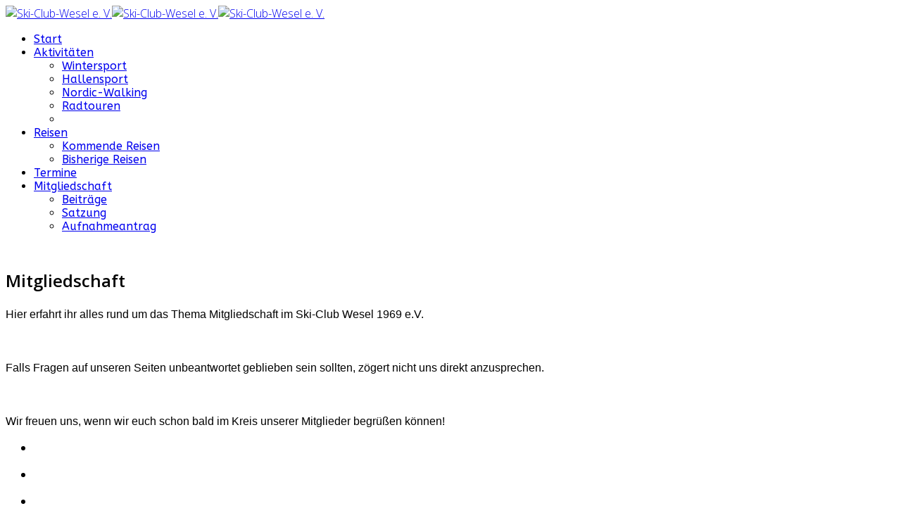

--- FILE ---
content_type: text/html; charset=utf-8
request_url: https://ski-club-wesel.de/index.php/mitgliedschaft
body_size: 4180
content:
<!DOCTYPE html>
<html xmlns="http://www.w3.org/1999/xhtml" xml:lang="de-de" lang="de-de" dir="ltr">
    <head>
        <meta http-equiv="X-UA-Compatible" content="IE=edge">
        <meta name="viewport" content="width=device-width, initial-scale=1">
                <!-- head -->
        <base href="https://ski-club-wesel.de/index.php/mitgliedschaft" />
	<meta http-equiv="content-type" content="text/html; charset=utf-8" />
	<meta name="keywords" content="Ski Club Wesel, Reisen, Sport, Freizeit, Wintersport, Hallensport, Radtouren, Nordic-Walking, Sportabzeichen, Wesel, Ski, " />
	<meta name="author" content="Super User" />
	<meta name="description" content="Ski-Club-Wesel" />
	<meta name="generator" content="Joomla! - Open Source Content Management" />
	<title>Mitgliedschaft - Ski-Club-Wesel e. V.</title>
	<link href="/images/favicon.ico" rel="shortcut icon" type="image/vnd.microsoft.icon" />
	<link href="/templates/shaper_helix3/favicon.ico" rel="shortcut icon" type="image/vnd.microsoft.icon" />
	<link href="/plugins/system/cookiehint/css/style.css" rel="stylesheet" type="text/css" media="all" />
	<link href="//fonts.googleapis.com/css?family=Open+Sans:300,300italic,regular,italic,600,600italic,700,700italic,800,800italic&amp;subset=latin" rel="stylesheet" type="text/css" />
	<link href="//fonts.googleapis.com/css?family=ABeeZee:regular,italic&amp;subset=latin" rel="stylesheet" type="text/css" />
	<link href="/templates/shaper_helix3/css/bootstrap.min.css" rel="stylesheet" type="text/css" />
	<link href="/templates/shaper_helix3/css/font-awesome.min.css" rel="stylesheet" type="text/css" />
	<link href="/templates/shaper_helix3/css/legacy.css" rel="stylesheet" type="text/css" />
	<link href="/templates/shaper_helix3/css/template.css" rel="stylesheet" type="text/css" />
	<link href="/templates/shaper_helix3/css/presets/preset1.css" rel="stylesheet" type="text/css" class="preset" />
	<link href="/templates/shaper_helix3/css/frontend-edit.css" rel="stylesheet" type="text/css" />
	<style type="text/css">
#redim-cookiehint{bottom: 0px; top: auto !important;}body{font-family:Open Sans, sans-serif; font-weight:300; }h1{font-family:Open Sans, sans-serif; font-weight:800; }h2{font-family:Open Sans, sans-serif; font-weight:600; }h3{font-family:Open Sans, sans-serif; font-weight:normal; }h4{font-family:Open Sans, sans-serif; font-weight:normal; }h5{font-family:Open Sans, sans-serif; font-weight:600; }h6{font-family:Open Sans, sans-serif; font-weight:600; }.sp-megamenu-parent{font-family:ABeeZee, sans-serif; font-weight:normal; }#sp-top-bar{ background-color:#f5f5f5;color:#999999; }#sp-page-title{ padding:5px 0px; }#sp-main-body{ padding:5px 0px; }#sp-footer{ padding:5px 0px; }
	</style>
	<script src="/media/jui/js/jquery.min.js?deb12154a4f5f10827819830b36f5733" type="text/javascript"></script>
	<script src="/media/jui/js/jquery-noconflict.js?deb12154a4f5f10827819830b36f5733" type="text/javascript"></script>
	<script src="/media/jui/js/jquery-migrate.min.js?deb12154a4f5f10827819830b36f5733" type="text/javascript"></script>
	<script src="/media/system/js/caption.js?deb12154a4f5f10827819830b36f5733" type="text/javascript"></script>
	<script src="/templates/shaper_helix3/js/bootstrap.min.js" type="text/javascript"></script>
	<script src="/templates/shaper_helix3/js/jquery.sticky.js" type="text/javascript"></script>
	<script src="/templates/shaper_helix3/js/main.js" type="text/javascript"></script>
	<script src="/templates/shaper_helix3/js/frontend-edit.js" type="text/javascript"></script>
	<script type="text/javascript">
jQuery(window).on('load',  function() {
				new JCaption('img.caption');
			});
var sp_preloader = '0';

var sp_gotop = '1';

var sp_offanimation = 'slidetop';

	</script>
	<meta property="og:url" content="https://ski-club-wesel.de/index.php/mitgliedschaft" />
	<meta property="og:type" content="article" />
	<meta property="og:title" content="Mitgliedschaft" />
	<meta property="og:description" content="Hier erfahrt ihr alles rund um das Thema Mitgliedschaft im Ski-Club Wesel 1969 e.V. Falls Fragen auf unseren Seiten unbeantwortet geblieben sein sollten, z..." />

            </head>

    <body class="site com-content view-article no-layout no-task itemid-130 de-de ltr  sticky-header layout-fluid off-canvas-menu-init">

        <div class="body-wrapper">
            <div class="body-innerwrapper">
                <section id="sp-top-bar"><div class="container"><div class="row"><div id="sp-top1" class="col-sm-6 col-md-6"><div class="sp-column "></div></div><div id="sp-top2" class="col-sm-6 col-md-6"><div class="sp-column "></div></div></div></div></section><header id="sp-header"><div class="container"><div class="row"><div id="sp-logo" class="col-xs-8 col-sm-5 col-md-5"><div class="sp-column "><div class="logo"><a href="/"><img class="sp-default-logo hidden-xs" src="/images/logo.png" alt="Ski-Club-Wesel e. V."><img class="sp-retina-logo hidden-xs" src="/images/logo.png" alt="Ski-Club-Wesel e. V." width="543" height="117"><img class="sp-default-logo visible-xs" src="/images/logo.png" alt="Ski-Club-Wesel e. V."></a></div></div></div><div id="sp-menu" class="col-xs-4 col-sm-7 col-md-7"><div class="sp-column ">			<div class='sp-megamenu-wrapper'>
				<a id="offcanvas-toggler" class="visible-sm visible-xs" aria-label="Helix Megamenu Options" href="#"><i class="fa fa-bars" aria-hidden="true" title="Helix Megamenu Options"></i></a>
				<ul class="sp-megamenu-parent menu-fade hidden-sm hidden-xs"><li class="sp-menu-item"><a  href="/index.php"  >Start</a></li><li class="sp-menu-item sp-has-child"><a  href="/index.php/aktivitaeten"  >Aktivitäten</a><div class="sp-dropdown sp-dropdown-main sp-menu-right" style="width: 240px;"><div class="sp-dropdown-inner"><ul class="sp-dropdown-items"><li class="sp-menu-item"><a  href="/index.php/aktivitaeten/wintersport"  >Wintersport</a></li><li class="sp-menu-item"><a  href="/index.php/aktivitaeten/hallensport"  >Hallensport</a></li><li class="sp-menu-item"><a  href="/index.php/aktivitaeten/nording-walking"  >Nordic-Walking</a></li><li class="sp-menu-item"><a  href="/index.php/aktivitaeten/radtouren"  >Radtouren</a></li><li class="sp-menu-item"></li></ul></div></div></li><li class="sp-menu-item sp-has-child"><a  href="/index.php/reisen"  >Reisen</a><div class="sp-dropdown sp-dropdown-main sp-menu-right" style="width: 240px;"><div class="sp-dropdown-inner"><ul class="sp-dropdown-items"><li class="sp-menu-item"><a  href="/index.php/reisen/kommende-reisen"  >Kommende Reisen</a></li><li class="sp-menu-item"><a  href="/index.php/reisen/bisherige-reisen"  >Bisherige Reisen</a></li></ul></div></div></li><li class="sp-menu-item"><a  href="/index.php/termine"  >Termine</a></li><li class="sp-menu-item sp-has-child current-item active"><a  href="/index.php/mitgliedschaft"  >Mitgliedschaft</a><div class="sp-dropdown sp-dropdown-main sp-menu-right" style="width: 240px;"><div class="sp-dropdown-inner"><ul class="sp-dropdown-items"><li class="sp-menu-item"><a  href="/index.php/mitgliedschaft/beitrag"  >Beiträge</a></li><li class="sp-menu-item"><a  href="/index.php/mitgliedschaft/satzung"  >Satzung</a></li><li class="sp-menu-item"><a  href="/index.php/mitgliedschaft/aufnahmeantrag"  >Aufnahmeantrag</a></li></ul></div></div></li></ul>			</div>
		</div></div></div></div></header><section id="sp-page-title"><div class="row"><div id="sp-title" class="col-sm-12 col-md-12"><div class="sp-column "></div></div></div></section><section id="sp-main-body"><div class="container"><div class="row"><div id="sp-component" class="col-sm-12 col-md-12"><div class="sp-column "><div id="system-message-container">
	</div>
<article class="item item-page" itemscope itemtype="http://schema.org/Article">
	<meta itemprop="inLanguage" content="de-DE" />
	
	

	<div class="entry-header has-post-format">
		<span class="post-format"><i class="fa fa-thumb-tack"></i></span>
		
					<h2 itemprop="name">
									Mitgliedschaft							</h2>
												</div>

					
	
	
				
	
			<div itemprop="articleBody">
		<p><span style="font-family: arial, helvetica, sans-serif; font-size: 12pt;">Hier erfahrt ihr alles rund um das Thema Mitgliedschaft im Ski-Club Wesel 1969 e.V.</span></p>
<p><span style="font-family: arial, helvetica, sans-serif; font-size: 12pt;"> </span></p>
<p><span style="font-family: arial, helvetica, sans-serif; font-size: 12pt;">Falls Fragen auf unseren Seiten unbeantwortet geblieben sein sollten, zögert nicht uns direkt anzusprechen.</span></p>
<p><span style="font-family: arial, helvetica, sans-serif; font-size: 12pt;"> </span></p>
<p><span style="font-family: arial, helvetica, sans-serif; font-size: 12pt;">Wir freuen uns, wenn wir euch schon bald im Kreis unserer Mitglieder begrüßen können!</span></p>	</div>

	
	
				
	
	
			<div class="article-footer-wrap">
			<div class="article-footer-top">
									<div class="helix-social-share">
		<div class="helix-social-share-icon">
			<ul>
				
				<li>
					<div class="facebook" data-toggle="tooltip" data-placement="top" title="Share On Facebook">

						<a class="facebook" onClick="window.open('http://www.facebook.com/sharer.php?u=https://ski-club-wesel.de/index.php/mitgliedschaft','Facebook','width=600,height=300,left='+(screen.availWidth/2-300)+',top='+(screen.availHeight/2-150)+''); return false;" href="http://www.facebook.com/sharer.php?u=https://ski-club-wesel.de/index.php/mitgliedschaft">

							<i class="fa fa-facebook"></i>
						</a>

					</div>
				</li>
				<li>
					<div class="twitter"  data-toggle="tooltip" data-placement="top" title="Share On Twitter">
						
						<a class="twitter" onClick="window.open('http://twitter.com/share?url=https://ski-club-wesel.de/index.php/mitgliedschaft&amp;text=Mitgliedschaft','Twitter share','width=600,height=300,left='+(screen.availWidth/2-300)+',top='+(screen.availHeight/2-150)+''); return false;" href="http://twitter.com/share?url=https://ski-club-wesel.de/index.php/mitgliedschaft&amp;text=Mitgliedschaft">
							<i class="fa fa-twitter"></i>
						</a>

					</div>
				</li>
				<li>
					<div class="google-plus">
						<a class="gplus" data-toggle="tooltip" data-placement="top" title="Share On Google Plus" onClick="window.open('https://plus.google.com/share?url=https://ski-club-wesel.de/index.php/mitgliedschaft','Google plus','width=585,height=666,left='+(screen.availWidth/2-292)+',top='+(screen.availHeight/2-333)+''); return false;" href="https://plus.google.com/share?url=https://ski-club-wesel.de/index.php/mitgliedschaft" >
						<i class="fa fa-google-plus"></i></a>
					</div>
				</li>
				
				<li>
					<div class="linkedin">
						<a class="linkedin" data-toggle="tooltip" data-placement="top" title="Share On Linkedin" onClick="window.open('http://www.linkedin.com/shareArticle?mini=true&url=https://ski-club-wesel.de/index.php/mitgliedschaft','Linkedin','width=585,height=666,left='+(screen.availWidth/2-292)+',top='+(screen.availHeight/2-333)+''); return false;" href="http://www.linkedin.com/shareArticle?mini=true&url=https://ski-club-wesel.de/index.php/mitgliedschaft" >
							
						<i class="fa fa-linkedin-square"></i></a>
					</div>
				</li>
			</ul>
		</div>		
	</div> <!-- /.helix-social-share -->














			</div>
					</div>
	
</article>
</div></div></div></div></section><footer id="sp-footer" class="{float:left; display:inline-block; list-style:none;}"><div class="row"><div id="sp-footer1" class="col-sm-4 col-md-3"><div class="sp-column div.horiz-menu ul.menu {float:left}"><footer class="sp-module "><div class="sp-module-content"><ul class="nav menu">
<li class="item-145"><a href="/index.php/vereinsleitung" > Vereinsleitung</a></li></ul>
</div></footer></div></div><div id="sp-footer2" class="col-sm-3 col-md-3"><div class="sp-column "><div class="sp-module "><div class="sp-module-content"><ul class="nav menu">
<li class="item-105"><a href="/index.php/impressum" > Impressum</a></li></ul>
</div></div></div></div><div id="sp-position-1" class="col-sm-3 col-md-3"><div class="sp-column "><div class="sp-module "><div class="sp-module-content"><ul class="nav menu">
<li class="item-102"><a href="/index.php/kontakt" > Kontakt</a></li></ul>
</div></div></div></div><div id="sp-position-4" class="col-sm-3 col-md-3"><div class="sp-column "><div class="sp-module "><div class="sp-module-content"><ul class="nav menu">
<li class="item-147"><a href="/index.php/jobboerse" > Jobs</a></li></ul>
</div></div></div></div></div></footer>            </div> <!-- /.body-innerwrapper -->
        </div> <!-- /.body-innerwrapper -->

        <!-- Off Canvas Menu -->
        <div class="offcanvas-menu">
            <a href="#" class="close-offcanvas" aria-label="Close"><i class="fa fa-remove" aria-hidden="true" title="HELIX_CLOSE_MENU"></i></a>
            <div class="offcanvas-inner">
                                  <div class="sp-module "><div class="sp-module-content"><ul class="nav menu">
<li class="item-101"><a href="/index.php" > Start</a></li><li class="item-108  deeper parent"><a href="/index.php/aktivitaeten" > Aktivitäten</a><span class="offcanvas-menu-toggler collapsed" data-toggle="collapse" data-target="#collapse-menu-108"><i class="open-icon fa fa-angle-down"></i><i class="close-icon fa fa-angle-up"></i></span><ul class="collapse" id="collapse-menu-108"><li class="item-109"><a href="/index.php/aktivitaeten/wintersport" > Wintersport</a></li><li class="item-110"><a href="/index.php/aktivitaeten/hallensport" > Hallensport</a></li><li class="item-111"><a href="/index.php/aktivitaeten/nording-walking" > Nordic-Walking</a></li><li class="item-112"><a href="/index.php/aktivitaeten/radtouren" > Radtouren</a></li></ul></li><li class="item-122  deeper parent"><a href="/index.php/reisen" > Reisen</a><span class="offcanvas-menu-toggler collapsed" data-toggle="collapse" data-target="#collapse-menu-122"><i class="open-icon fa fa-angle-down"></i><i class="close-icon fa fa-angle-up"></i></span><ul class="collapse" id="collapse-menu-122"><li class="item-143"><a href="/index.php/reisen/kommende-reisen" > Kommende Reisen</a></li><li class="item-144"><a href="/index.php/reisen/bisherige-reisen" > Bisherige Reisen</a></li></ul></li><li class="item-107"><a href="/index.php/termine" > Termine</a></li><li class="item-130  current active deeper parent"><a href="/index.php/mitgliedschaft" > Mitgliedschaft</a><span class="offcanvas-menu-toggler collapsed" data-toggle="collapse" data-target="#collapse-menu-130"><i class="open-icon fa fa-angle-down"></i><i class="close-icon fa fa-angle-up"></i></span><ul class="collapse" id="collapse-menu-130"><li class="item-141"><a href="/index.php/mitgliedschaft/beitrag" > Beiträge</a></li><li class="item-123"><a href="/index.php/mitgliedschaft/satzung" > Satzung</a></li><li class="item-146"><a href="/index.php/mitgliedschaft/aufnahmeantrag" > Aufnahmeantrag</a></li></ul></li></ul>
</div></div>
                            </div> <!-- /.offcanvas-inner -->
        </div> <!-- /.offcanvas-menu -->

        
        
        
        <!-- Preloader -->
        

        <!-- Go to top -->
                    <a href="javascript:void(0)" class="scrollup" aria-label="Go To Top">&nbsp;</a>
        
    
<div id="redim-cookiehint">  <div class="cookiecontent">  Cookies erleichtern die Bereitstellung unserer Dienste. Mit der Nutzung unserer Dienste erklären Sie sich damit einverstanden, dass wir Cookies verwenden. </div>  <div class="cookiebuttons">   <a id="cookiehintinfo" rel="nofollow" href="/index.php/impressum/datenschutz" class="btn">Weitere Informationen</a>   <a id="cookiehintsubmit" rel="nofollow" href="https://ski-club-wesel.de/index.php/mitgliedschaft?rCH=2" class="btn">Ok</a>    </div>  <div class="clr"></div> </div>   <script type="text/javascript"> function cookiehintfadeOut(el){  el.style.opacity = 1;   (function fade() {   if ((el.style.opacity -= .1) < 0) {    el.style.display = "none";   } else {    requestAnimationFrame(fade);   }  })(); }    window.addEventListener('load',  function () {  document.getElementById('cookiehintsubmit').addEventListener('click', function (e) {   e.preventDefault();   document.cookie = 'reDimCookieHint=1; expires=Tue, 26 Jan 2027 23:59:59 GMT;57; path=/';   cookiehintfadeOut(document.getElementById('redim-cookiehint'));   return false;  },false);   } ); </script>  
</body>
</html>